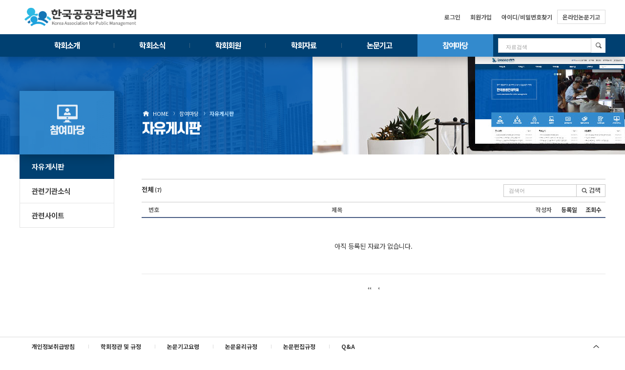

--- FILE ---
content_type: text/html; charset=utf-8
request_url: http://kapm21.or.kr/bbs/board.php?bo_table=forum&page=1508&page=1505
body_size: 3483
content:
<!DOCTYPE html>
<html lang="ko">
<head>
<meta http-equiv="Content-Type" content="text/html; charset=utf-8" />
<meta http-equiv="Content-Script-Type" content="text/javascript" />
<meta http-equiv="Content-Style-Type" content="text/css" />
<meta http-equiv="X-UA-Compatible" content="IE=edge" />
<meta name="viewport" content="width=1140, initial-scale=1">
<title>참여마당 > 자유게시판 1505 페이지</title>
<link rel="shortcut icon" type="image/x-icon" href="../images/common/favicon.ico" />
<link rel="stylesheet" href="../style.css" type="text/css">
</head>
<script type="text/javascript">
// 자바스크립트에서 사용하는 전역변수 선언
var opss      = "false";
var g4_path      = "..";
var g4_bbs       = "bbs";
var g4_bbs_img   = "img";
var g4_url       = "http://kapm21.or.kr";
var g4_is_member = "";
var g4_is_admin  = "";
var g4_bo_table  = "forum";
var g4_sca       = "";
var g4_charset   = "utf-8";
var g4_cookie_domain = "";
var g4_is_gecko  = navigator.userAgent.toLowerCase().indexOf("gecko") != -1;
var g4_is_ie     = navigator.userAgent.toLowerCase().indexOf("msie") != -1;
</script>
<script type="text/javascript" src="../-js/modernizr-custom.js"></script>
<script type="text/javascript" src="../-js/jquery-1.10.2.js"></script>
<script type="text/javascript" src="../js/common.js"></script>
<body id="cau-body" class="cau-sub">
<link rel="stylesheet" type="text/css" href="../-css/jquery-ui.css" />
<link rel="stylesheet" type="text/css" href="../-css/swiper.css" />
<link rel="stylesheet" type="text/css" href="../-js/fancybox/jquery.fancybox.css" />
<link rel="stylesheet" type="text/css" href="../-css/jquery.datetimepicker.css" />
<link rel="stylesheet" type="text/css" href="../-css/common.css" />
<link rel="stylesheet" type="text/css" href="../-css/desk.css?ver=20240625" />
<script type="text/javascript" src="../-js/jquery.mobile.custom.js"></script>
<script type="text/javascript" src="../-js/jquery.easing.1.3.js"></script>
<script type="text/javascript" src="../-js/jquery.nicescroll.js"></script>
<script type="text/javascript" src="../-js/jquery-ui.js"></script>
<script type="text/javascript" src="../-js/jquery.cookie.js"></script>
<script type="text/javascript" src="../-js/swiper.jquery.js"></script>
<script type="text/javascript" src="../-js/fancybox/jquery.fancybox.js"></script>
<script type="text/javascript" src="../-js/jquery.datetimepicker.js"></script>
<script type="text/javascript" src="../-js/common.js"></script>
<script type="text/javascript" src="../-js/desk.js"></script>
<header class="cau-header">
	<div class="header-top">
		<div class="cau-basewrap">
			<h1><a href=".." class="cau-logo" title="홈으로">한국공공관리학회</a></h1>
			<nav>
				<ul>
					<li><a href="../bbs/login.php?url=%2Fbbs%2Fboard.php%3Fbo_table%3Dforum%26page%3D1508%26page%3D1505">로그인</a></li>
					<li><a href="../bbs/register.php">회원가입</a></li>
					<li><a href="javascript:win_password_lost();">아이디/비밀번호찾기</a></li>
					<li><a href="../opss">온라인논문기고</a></li>
				</ul>
			</nav>
		</div>
	</div>
	<div class="header-menu">
		<div class="cau-basewrap">
			<nav>
				<ul>
					<li><a href="../about">학회소개</a>
						<ul>
							<li><a href="../about/">학회장 인사말</a></li>
							<li><a href="../about/organization">임원진과 이사회</a></li>
							<li><a href="../about/business">사업소개</a></li>
							<li><a href="../about/history">설립취지와 연혁</a></li>
							<li><a href="../about/regulation">정관과 규정</a></li>
						</ul>
					</li>
					<li><a href="../bbs/board.php?bo_table=notice">학회소식</a>
						<ul>
							<li><a href="../bbs/board.php?bo_table=notice">공지사항</a></li>
							<li><a href="../bbs/board.php?bo_table=news">학회뉴스</a></li>
							<li><a href="../bbs/board.php?bo_table=schedule">행사일정</a></li>
							<li><a href="../bbs/board.php?bo_table=photo">행사사진</a></li>
						</ul>
					</li>
					<li><a href="../member">학회회원</a>
						<ul>
							<li><a href="../member">회원가입안내</a></li>
							<li><a href="../bbs/board.php?bo_table=member_news">회원동정</a></li>
							<li><a href="../bbs/board.php?bo_table=member_search">회원검색</a></li>
						</ul>
					</li>
					<li><a href="../bbs/board.php?bo_table=data_conference">학회자료</a>
						<ul>
							<li><a href="../bbs/board.php?bo_table=data_conference">학술대회 발표논문집</a></li>
							<li><a href="../bbs/board.php?bo_table=data_journal">학회 논문집</a></li>
						</ul>
					</li>
					<li><a href="../thesis">논문기고</a>
						<ul>
							<li><a href="../thesis/">원고작성요령</a></li>
							<li><a href="../thesis/submission">논문접수방법</a></li>
							<li><a href="../thesis/ethics">윤리규정</a></li>
							<li><a href="../thesis/edit">편집규정</a></li>
						</ul>
					</li>
					<li class="on"><a href="../bbs/board.php?bo_table=forum">참여마당</a>
						<ul>
							<li class="on"><a href="../bbs/board.php?bo_table=forum">자유게시판</a></li>
							<li><a href="../bbs/board.php?bo_table=org_news">관련기관소식</a></li>
							<li><a href="../bbs/board.php?bo_table=link">관련사이트</a></li>
						</ul>
					</li>
				</ul>
			</nav>
			<div class="header-search">
				<form name="fsearchbox" method="get" onsubmit="return fsearchbox_submit(this);">
					<input type="hidden" name="sop" value="and">
					<div class="field">
						<input type="text" name="stx" class="inp" placeholder="자료검색">
					</div>
					<input type="submit" value="검색" class="btn">
				</form>
			</div>
		</div>
	</div>
</header>
<div class="cau-visual sub-visual  group6 index">
	<div class="cau-basewrap">
		<div class="txt">
			<div class="location">
				<a href=".." class="t">HOME</a>
				<a href="../bbs/board.php?bo_table=forum" class="t">참여마당</a>				<a class="t">자유게시판</a>							</div>
			<h2>자유게시판</h2>
		</div>
	</div>
</div>




<div class="cau-sub-content group6">
	<div class="cau-basewrap">
		<div class="content-menu">
			<div class="title">
				<h2>참여마당</h2>
			</div>
						<ul>
							<li class="on"><a href="../bbs/board.php?bo_table=forum">자유게시판</a></li>
							<li><a href="../bbs/board.php?bo_table=org_news">관련기관소식</a></li>
							<li><a href="../bbs/board.php?bo_table=link">관련사이트</a></li>
						</ul>
		</div>

		<div class="content-main">
						<script type="text/javascript" src="../js/sideview.js"></script>

<link href="../skin/board/basic/style.css" rel="stylesheet" type="text/css" />
<!-- 게시판 목록 시작 -->
<div class="bbs_stat">
	<div class="bbs_cate">
		<span class='write'><a href='?bo_table=forum'>전체<font>(7)</font></a></span>			</div>
	<div class="bbs_src">
		<table cellpadding="0" cellspacing="0">
			<tr>
				<td align="left">
				<form name="fsearch" method="get">
				<input type="hidden" name="bo_table" value="forum">
				<input type="hidden" name="sca" value="">
				<input type="hidden" name="sfl" value="wr_subject||wr_content">
				</td>
				<td align="left" style="position:relative;"><span class="cau-tooltip" style="font-size:0.8em;">제목과 내용 통합검색. 키워드별로 한칸 띄워 입력</span><input name="stx" class="bbs_search" maxlength="33" itemname="검색어" value='' placeholder="검색어"></td>
				<td><input type=image src="../skin/board/basic/img/btn_search.gif" border="0" align="absmiddle"></td>
				 				</form>
			</tr>
		</table>	
	</div>
</div>
<table width="100%" align="center" cellpadding="0" cellspacing="0">
    <tr>
	    <td>

<!-- 제목 -->
<form name="fboardlist" method="post" style="margin:0px;">
<input type="hidden" name="bo_table" value="forum">
<input type="hidden" name="sfl"  value="">
<input type="hidden" name="stx"  value="">
<input type="hidden" name="spt"  value="">
<input type="hidden" name="page" value="1505">
<input type="hidden" name="sw"   value="">

<table width="100%" cellpadding="0" cellspacing="0">
    <tr>
	    <td colspan=6 class="bbs_line1"></td></tr>
    <tr height="30" class="bbs_top_title">
        <td width="50">번호</td>
                        <td width="">제목</td>
        <td class="na hannam-mobile-hide" align="right">작성자</td>
        <td width="50" align="center"><a href='/bbs/board.php?bo_table=forum&sop=and&sst=wr_datetime&sod=desc&sfl=&stx=&page=1505'>등록일</a></td>	
	    <td width="50" align="center"><a href='/bbs/board.php?bo_table=forum&sop=and&sst=wr_hit&sod=desc&sfl=&stx=&page=1505'>조회수</a></td>
                    </tr>
    <tr>
	    <td colspan=6 class="bbs_line2"></td>
	</tr>
<!-- 목록 -->
    <tr><td colspan='6' align='center' style='padding:47px 0;'>아직 등록된 자료가 없습니다.</td></tr>    <tr><td colspan=6 class='bbs_line'></td>
	</tr>
</table>
</form>

<!-- 페이징 -->
<div class="paginate_complex">
            <a href='./board.php?bo_table=forum&page=1505&page=1' class="direction prev">	<span> </span><span> </span> </a> <a href='./board.php?bo_table=forum&page=1505&page=1500' class="direction prev"><span> </span> </a>    </div>



<div style="float:right;">
    	
    </div>

    </td>
    </tr>
</table>


<script language="JavaScript">
if ("") document.fcategory.sca.value = "";
if ("") {
    document.fsearch.sfl.value = "";
}
</script>

<!-- 게시판 목록 끝 -->		</div>
	</div>
</div>



<footer id="cau-bottom" class="cau-footer">
	<div class="footer-menu">
		<div class="cau-basewrap">
			<nav>
				<ul>
					<li><a href="../member/privacy-policy">개인정보취급방침</a></li>
					<li><a href="../about/regulation">학회정관 및 규정</a></li>
					<li><a href="../thesis/">논문기고요령</a></li>
					<li><a href="../thesis/ethics">논문윤리규정</a></li>
					<li><a href="../thesis/edit">논문편집규정</a></li>
					<li><a href="../bbs/board.php?bo_table=forum">Q&A</a></li>
				</ul>
			</nav>
			<div class="ctr">
				<a href="#cau-body" title="위로 이동" class="tp">위로</a>
			</div>
		</div>
	</div>
	<div class="footer-info">
		<div class="cau-basewrap">
			<h2>사단법인 한국공공관리학회</h2>
			<span class="t">(07345) 서울특별시 영등포구 63로 32(여의도동) 콤비빌딩 714호</span>
			<p>
			<span class="t"><strong>사무국</strong> TEL : 02-820-6923  EMAIL : kapm21sec2@gmail.com]</span>
			<span class="t"><strong>편집위원회</strong> EMAIL : kapm21@naver.com <span style="color:red;">(* 공공관리학보 문의는 편집위원회 이메일로만 받음)</span></span>
			</p>
			<p class="copy">COPYRIGHT ⓒ Korea Association for Public Management.  ALL RIGHTS RESERVED.</p>
			<div class="ban">
				<a href=".." title="홈으로" class="univ">사단법인 한국공공관리학회</a>
			</div>
		</div>
	</div>
</footer>



<script type="text/javascript" src="../js/wrest.js"></script>

<!-- 새창 대신 사용하는 iframe -->
<iframe width=0 height=0 name='hiddenframe' style='display:none;'></iframe>


</body>
</html>

<!-- 사용스킨 : basic -->


--- FILE ---
content_type: text/css; charset=utf-8
request_url: http://fonts.googleapis.com/earlyaccess/jejumyeongjo.css
body_size: 271
content:
/*
 * Jeju Myeongjo (Korean) http://www.google.com/fonts/earlyaccess
 */
@font-face {
  font-family: 'Jeju Myeongjo';
  font-style: normal;
  font-weight: 400;
  src: url(//fonts.gstatic.com/ea/jejumyeongjo/v3/JejuMyeongjo-Regular.eot);
  src: url(//fonts.gstatic.com/ea/jejumyeongjo/v3/JejuMyeongjo-Regular.eot?#iefix) format('embedded-opentype'),
       url(//fonts.gstatic.com/ea/jejumyeongjo/v3/JejuMyeongjo-Regular.woff2) format('woff2'),
       url(//fonts.gstatic.com/ea/jejumyeongjo/v3/JejuMyeongjo-Regular.woff) format('woff'),
       url(//fonts.gstatic.com/ea/jejumyeongjo/v3/JejuMyeongjo-Regular.ttf) format('truetype');
}
